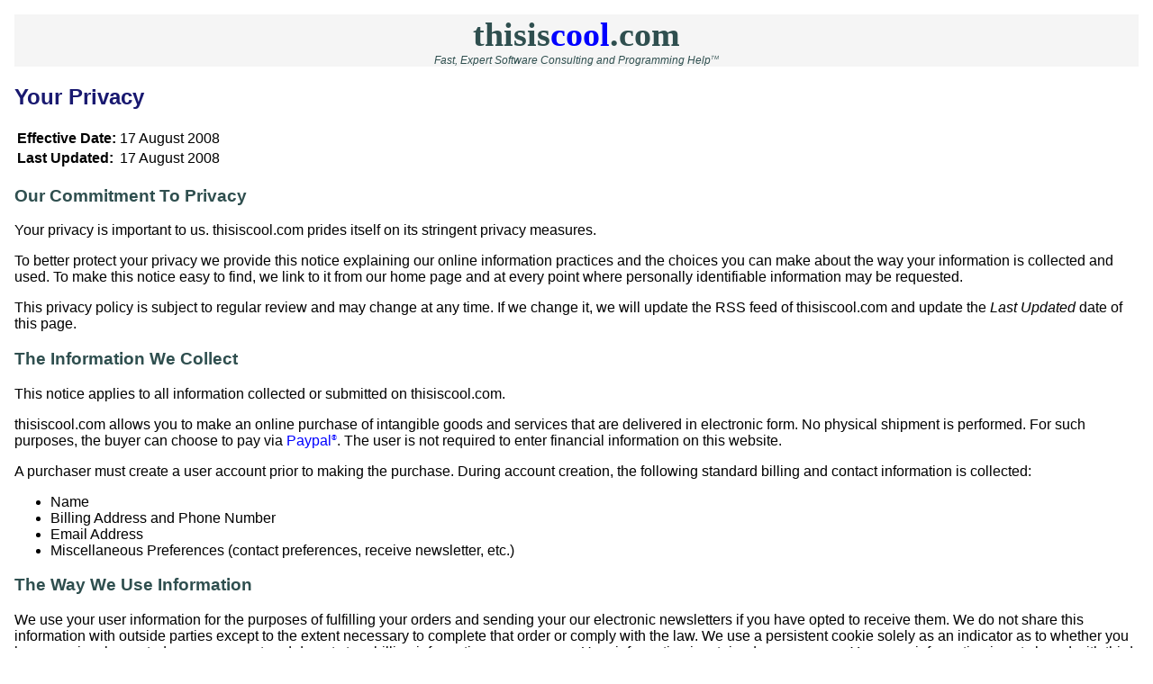

--- FILE ---
content_type: text/html;charset=ISO-8859-1
request_url: https://www.thisiscool.com/privacy.htm;jsessionid=110483CE9E8FB259292484BD2BC9B10A
body_size: 2521
content:
 











<!DOCTYPE html PUBLIC "-//W3C//DTD XHTML 1.0 Transitional//EN"
        "http://www.w3.org/TR/xhtml1/DTD/xhtml1-transitional.dtd">
<html xmlns="http://www.w3.org/1999/xhtml" xml:lang="en" lang="en">
<head>
  <meta http-equiv="Content-Type" content="text/html; charset=ISO-8859-1"/>
  <title>thisiscool.com: Your Privacy</title>
  <script language="javascript" type="text/javascript" src="js/common.js"></script>
  <style type="text/css" media="all">
    @import "style/style.css";
  </style>
  <style type="text/css" media="print">
    @import "style/print.css";
  </style>
  
  
</head>
<body>
<div id="primary">
  <div id="main">
    <div id="header">
      <span class="pagetitle"><a href="/;jsessionid=6327D60C458EB35CCECCCB61BF91A68D">thisis<span class="cool">cool</span>.com</a></span>
      <span class="subheader"><br/>Fast, Expert Software Consulting and Programming Help<span class="tm">TM</span></span>
    </div>

    <div class="lastVisitedCategories">
    </div>

    

<div id="content">





<h2>Your Privacy</h2>
<table>
  <tr>
    <td class="emphasis">Effective Date:</td>
    <td>17 August 2008</td>
  </tr>
  <tr>
    <td class="emphasis">Last Updated:</td>
    <td>17 August 2008</td>
  </tr>
</table>
<h3>Our Commitment To Privacy</h3>
<p>Your privacy is important to us. thisiscool.com prides itself on its stringent privacy measures.</p>
<p>To better protect your privacy we provide this notice explaining our online information practices and the choices you can make about the way your information is collected and used. To make this notice easy to find, we link to it from our home page and at every point where personally identifiable information may be requested.</p>
<p>This privacy policy is subject to regular review and may change at any time. If we change it, we will update the RSS feed of thisiscool.com and update the <i>Last Updated</i> date
of this page.</p>
<h3>The Information We Collect</h3>
<p>This notice applies to all information collected or submitted on thisiscool.com.</p>
<p>thisiscool.com allows you to make an online purchase of intangible goods and services that are delivered in electronic form. No physical shipment is performed. For such purposes, the buyer can choose to pay via <a href="https://www.paypal.com/" target="__blank">Paypal<span class="tm">&reg;</span></a>. The user is not required to enter financial information on this website.</p>
<p>A purchaser must create a user account prior to making the purchase. During account creation, the following standard billing and contact information is collected:</p>
<ul>
  <li>Name</li>
  <li>Billing Address and Phone Number</li>
  <li>Email Address</li>
  <li>Miscellaneous Preferences (contact preferences, receive newsletter, etc.)</li>
</ul>
<h3>The Way We Use Information</h3>
<p>We use your user information for the purposes of fulfilling your orders and sending your our electronic newsletters if you have opted to receive them. We do not share this information with outside parties except to the extent necessary to complete that order or comply with the law. We use a persistent cookie solely as an indicator as to
whether you have previously created a user account and do not store billing information on our server. User information is retained on our server.
Your user information is not shared with third parties except to comply with the law.</p>
<p>We use email addresses specified in our contact page to answer the email we receive. We may then send subsequent newsletters to these email addresses,
with an option of opting out of these emails. These email addresses are not shared with outside parties except to comply with the law.</p>
<p>Finally, we never use or share the personally identifiable information provided to us online in ways unrelated to the ones described above without also providing you an opportunity to opt-out or otherwise prohibit such unrelated uses.</p>
<h3>Our Commitment To Data Security</h3>
<p>To prevent unauthorized access, maintain data accuracy, and ensure the correct use of information, we have put in place appropriate physical, electronic, and managerial procedures to safeguard and secure the information we collect online.</p>
<p>We do not store billing or credit card information on our servers. We use Secure Sockets Layer (SSL) technology to ensure all financial transactions are encrypted. Payments processing is done via a third-party provider (Paypal) via SSL technology.</p>
<h3>Our Commitment To Children's Privacy</h3>
<p>Protecting the privacy of the very young is especially important. For that reason, we never collect or maintain information at our website from those we actually know are under 13, and no part of our website is structured to attract anyone under 13. Our <a href="terms.htm">Terms of Use</a> clearly state that no one under 18 is allowed to make a purchase on this website.</p>
<h3>How You Can Access Or Correct Your Information</h3>
<p>User information may be modified by logging into your account and updating your profile, including any communication and opt-in preferences.
There is currently no automated means of deleting a user account other than by contacting us via <a href="contact.htm">our contact page</a>.
Communications sent via email addresses collected via <a href="contact.htm">our contact page</a> will have an option for opting out of future
communications.</p>
<h3>How To Contact Us</h3>
<p>Should you have other questions or concerns about these privacy policies, please contact us via <a href="contact.htm">our contact page</a>.</p>
</div>

<div id="footer">
  <p class="copyright">Copyright &copy; 1999-2017 by Mohan Embar, Inc. All Rights Reserved.</p>

  <p class="bottomlinks">
    <a href="/;jsessionid=6327D60C458EB35CCECCCB61BF91A68D">Home</a> |
    <a href="/coolprogs.htm;jsessionid=6327D60C458EB35CCECCCB61BF91A68D">Cool Code</a> |
    <a href="/sitemap.htm;jsessionid=6327D60C458EB35CCECCCB61BF91A68D">Site Map</a> |
    <a href="/privacy.htm;jsessionid=6327D60C458EB35CCECCCB61BF91A68D">Your Privacy</a> |
    <a href="/terms.htm;jsessionid=6327D60C458EB35CCECCCB61BF91A68D">Legal</a> |
    <a href="/contact.htm;jsessionid=6327D60C458EB35CCECCCB61BF91A68D">Contact Us</a>
  </p>
</div>
</div>



</div>
<script defer src="https://static.cloudflareinsights.com/beacon.min.js/vcd15cbe7772f49c399c6a5babf22c1241717689176015" integrity="sha512-ZpsOmlRQV6y907TI0dKBHq9Md29nnaEIPlkf84rnaERnq6zvWvPUqr2ft8M1aS28oN72PdrCzSjY4U6VaAw1EQ==" data-cf-beacon='{"version":"2024.11.0","token":"99e08f0f9132497a91f45a9ea9ad5649","r":1,"server_timing":{"name":{"cfCacheStatus":true,"cfEdge":true,"cfExtPri":true,"cfL4":true,"cfOrigin":true,"cfSpeedBrain":true},"location_startswith":null}}' crossorigin="anonymous"></script>
</body>
</html>



--- FILE ---
content_type: text/css
request_url: https://www.thisiscool.com/style/print.css
body_size: -255
content:
#lhs      {display: none;}
#topright {display: none;}
.pagenav  {display: none;}
#main
{
	position: relative;
	left: 0px;
	right: 0px;
	margin: 10px;
}
